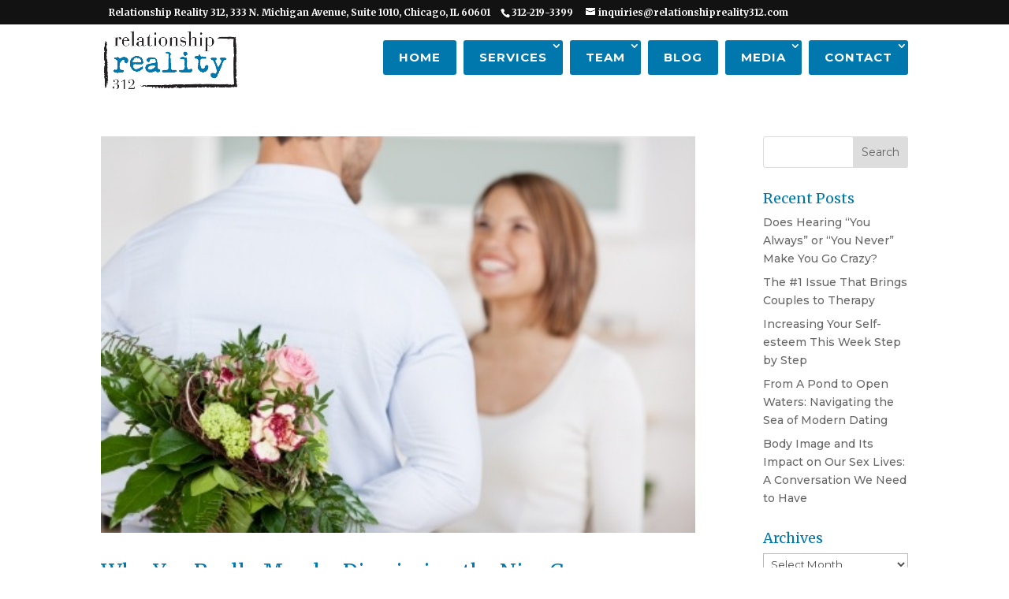

--- FILE ---
content_type: text/javascript
request_url: https://www.relationshipreality312.com/wp-content/uploads/wtfdivi/wp_footer.js?ver=1552795102
body_size: 110
content:
jQuery(function($){$('.et-social-icon a, .et-extra-social-icon a').attr('target','_blank');});jQuery('#footer-info').html("Relationship Reality 312, &copy; <span class=\"divibooster_year\"><\/span><script>jQuery(function($){$(\".divibooster_year\").text(new Date().getFullYear());});<\/script>. All Rights Reserved.");jQuery(function($){});jQuery(function($){$('#et-info-phone').wrap(function(){var num='312.219.3399';num=num.replace(/[^0-9+]+/g,'-');num=num.replace(/^[-]|[-]$/g,'');return'<a href="tel:'+num+'"></a>';});});